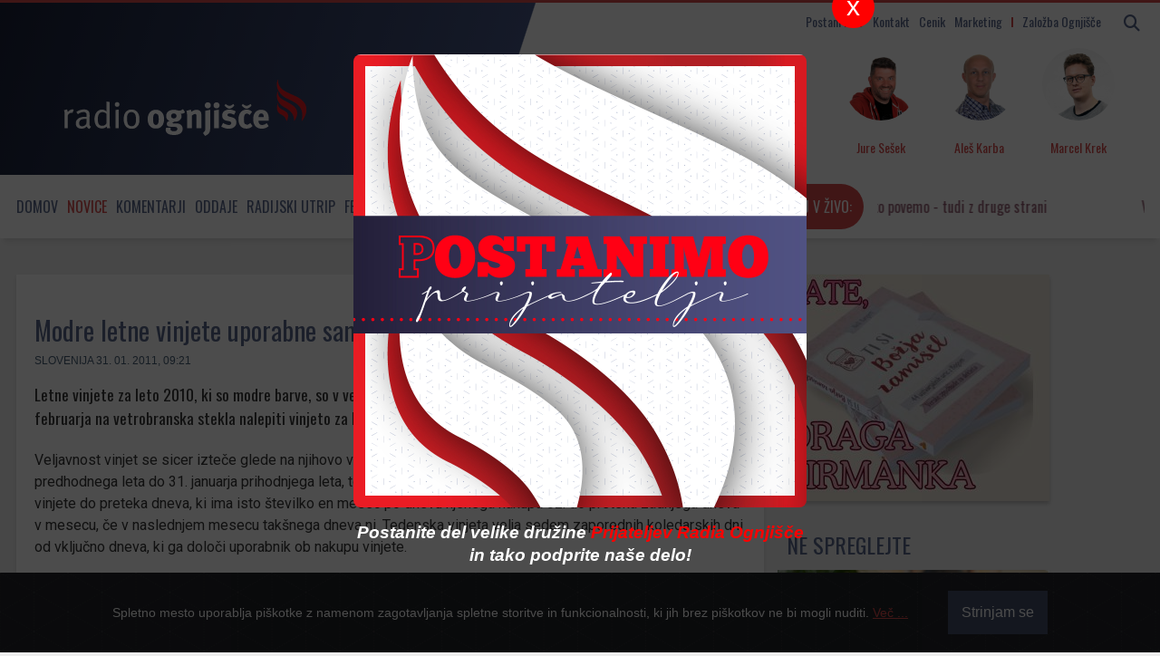

--- FILE ---
content_type: application/javascript
request_url: https://radio.ognjisce.si/themes/publication_3/theme_1/_js/custom.js?ver=2.8
body_size: 5554
content:
// add DEBUG into global scope if on test environment
// get also debug=true from URL
var urlParams = new URLSearchParams(window.location.search);
var parameter = urlParams.get('debug');

var DEBUG = false;
if (window.location.hostname === 'beta.radio.ognjisce.si' || parameter) {
	DEBUG = true;
	DEBUG && console.log('🐞 DEBUG mode is ON');
}

window.DEBUG = DEBUG;

$(document).ready(function () {

	// doda active class na 'play' gumb
	$('body').on('click', 'a.avdio_posnetek', function () {

		// Handle play button click with data attributes (prevents HTML injection issues)
		var btn = $(this);
		var audioUrl = btn.data('audio-url');
		var cikel = btn.data('cikel');
		var naslov = btn.data('naslov');
		var povzetek = btn.data('povzetek');
		var avtor = btn.data('avtor');
		var tagi = btn.data('tagi');
		var slika = btn.data('slika');

		console.log('Audio URL:', audioUrl);
		console.log('Title:', naslov);
		console.log('Summary:', povzetek);
		console.log('Author:', avtor);
		console.log('Tags:', tagi);
		console.log('Image:', slika);

		// Only call openPlayer if we have data attributes (new system)
		// Falls back to onclick for legacy items
		if (audioUrl) {
			openPlayer(audioUrl, cikel, naslov, povzetek, avtor, '', tagi, slika, '');
		}
	});

	// Remove any existing handlers to prevent duplicates
	$("body").off('click.mobileMenu');
	$("body").off('click.mobileMenuClose');
	$("body").off('click.mobileMenuDropdown');
	$("body").off('click.mobileMenuLinks');
	$("body").off('click.videoModal');
	$("body").off('click.smoothScroll');
	$("body").off('click.searchOverlay keydown.searchOverlay');
	$("body").off('click.searchOverlayClose');
	$("body").off('click.bodyClockMenuClose');

	logoMobileFade();

	/* ------------------------------------- Start of AJAXIFY --*/
	let ajaxify = new Ajaxify({
		elements: '#content, #top_menu',
		forms: "form:not([name='search_articles'])",
		scrolltop: true, // Smart scroll, true = always scroll to top of page, false = no scroll
		// selector : "a:not([href^='/user/profile/'])",

		// script and style handling settings, prefetch
		deltas: true, // true = deltas loaded, false = all scripts loaded
		//asyncdef : true, // default async value for dynamically inserted external scripts, false = matched in any URLs - only these are NOT executed - set to "true" to disable memory completely

		alwayshints: "videoteka, twitter, facebook, adsbygoogle", // strings, - separated by ", " - if matched in any external script URL - these are always loaded on every page load
		inline: true, // true = all inline scripts loaded, false = only specific inline scripts are loaded 
		inlinehints: "twitter, facebook, fb, connect.facebook, adsbygoogle",
		bodyClasses: false, // false = do not update body classes on AJAX load,
		prefetch: false, // disable prefetch to avoid issues with dynamic content
		delay: 200, // delay AJAX call to allow for any animations to complete
		cb: function () {
			// Callback function after AJAX load
			DEBUG && console.log('🎯 AJAX callback - URL:', window.location.href);
			menuAnimateReset();
			setTimeout(() => {

				onload();

			}, 500);


			if (window.location.href.includes("spored")) {
				DEBUG && console.log('📅 Spored page detected - resetting and initializing');

				// Reset spored state for new load
				if (typeof window.sporedState !== 'undefined') {
					window.sporedState.initialized = false;
					window.sporedState.initializing = false;
				}

				// Initialize spored after small delay to ensure DOM is ready
				setTimeout(() => {
					if (typeof initializeSpored === 'function') {
						initializeSpored();
					} else {
						console.error('initializeSpored function not available');
					}
				}, 100);
			} else {
				DEBUG && console.log('Not a spored page, clearing spored data');
				// Clear spored data when not on spored page
				window.sporedData = undefined; // Use actual undefined, not string
			}
		}
	});

	ajaxify.init();

	// Initial onload call for first page load
	onload();

	/* --- old AJAXIFY settings --- 
	jQuery('#content, #top_menu').ajaxify({

		// selector : "a:not([href^='/user/profile/'])",
		forms: "form:not([name='search_articles'])",
		scrolltop: true, // Smart scroll, true = always scroll to top of page, false = no scroll

		// script and style handling settings, prefetch
		deltas: true, // true = deltas loaded, false = all scripts loaded
		//asyncdef : true, // default async value for dynamically inserted external scripts, false = matched in any URLs - only these are NOT executed - set to "true" to disable memory completely

		alwayshints: "videoteka, twitter, facebook, adsbygoogle", // strings, - separated by ", " - if matched in any external script URL - these are always loaded on every page load
		inline: true, // true = all inline scripts loaded, false = only specific inline scripts are loaded 
		inlinehints: "twitter, facebook, fb, connect.facebook, adsbygoogle",
		cb: function () {
			// Callback function after AJAX load
			DEBUG && console.log('🎯 AJAX callback - URL:', window.location.href);

			onload();

			if (window.location.href.includes("spored")) {
				DEBUG && console.log('📅 Spored page detected - resetting and initializing');

				// Reset spored state for new load
				if (typeof window.sporedState !== 'undefined') {
					window.sporedState.initialized = false;
					window.sporedState.initializing = false;
				}

				// Initialize spored after small delay to ensure DOM is ready
				setTimeout(() => {
					if (typeof initializeSpored === 'function') {
						initializeSpored();
					} else {
						console.error('initializeSpored function not available');
					}
				}, 100);
			} else {
				DEBUG && console.log('Not a spored page, clearing spored data');
				// Clear spored data when not on spored page
				window.sporedData = undefined; // Use actual undefined, not string
			}
		}

	});
	/* ------------------------------------- End of AJAXIFY --- */

	/*----------------------------------------- Start of - menu Animate */
	var menu = $('#mobilemenu');

	function detectMobileMenu() {
		return menu.hasClass('open');
	}

	/* odpiranje in zapiranje menuja v mobile view */
	$("body").on('click.mobileMenu', '#mobilemenuopen', function (event) {
		event.preventDefault();
		event.stopPropagation();

		DEBUG && console.log('Mobile menu toggle clicked');

		if (!detectMobileMenu()) {
			DEBUG && console.log('Opening mobile menu');
			$("#mobile_lang").css("display", "none");
			$("#mobile_sections").css("display", "block");
			menu.addClass('open');
		} else {
			DEBUG && console.log('Closing mobile menu');
			$("#mobile_lang").css("display", "block");
			$("#mobile_sections").css("display", "none");
			menuAnimateReset();
			scrollToTop();
		}
	});


	$(document).on('ajaxComplete', function () {

		if (detectMobileMenu()) {
			menuAnimateReset();
		}

	});

	/* ---  search button on mobile / zamenjamo tega, ki ga generira smarty v header.tpl ---- */
	$(".mobile-search .replace").replaceWith(" <button class='search-button' type='submit' name='f_search_articles'><i class='fa fa-search'></i></button> ");
	$(".search-overlay .replace").replaceWith(" <button class='search-button' type='submit' name='f_search_articles'><i class='fa fa-search'></i></button> ");


	/* --- kako zapirat menu mobile s klikom kamorkoli v body ---*/
	$("body").on("click.bodyClockMenuClose", function (e) {

		DEBUG && console.log('Body clicked, checking if menu should close');

		if (!menu.is(e.target) && menu.has(e.target).length === 0 && detectMobileMenu()) {
			DEBUG && console.log('Closing mobile menu from body click');
			menuAnimateReset();
			scrollToTop();
			return false;
		}
	});

	/* --- animacija menu dropdowna na MOBILE---- */
	$("body").on("click.mobileMenuDropdown", "li.menu_section.dropdown_mobile .toggle-btn", function () {

		/* dodan class zaradi #mobilemenu.open: height -> */
		menu.addClass('submenu');

		if ($(this).closest("li.menu_section.dropdown_mobile").hasClass('highlight')) {
			//alert('menu opened');
			$(this).closest("li.menu_section.dropdown_mobile").removeClass("highlight");
			$('.fa-chevron-circle-up').toggleClass('fa-chevron-circle-up fa-chevron-circle-down');
		} else {
			//alert('menu closed');
			$('.fa-chevron-circle-up').toggleClass('fa-chevron-circle-up fa-chevron-circle-down');
			$("li.menu_section.dropdown_mobile.highlight").removeClass("highlight");
			$(this).closest("li.menu_section.dropdown_mobile").addClass("highlight");
			$(this).find("i").toggleClass('fa-chevron-circle-down fa-chevron-circle-up');
		}
	});

	$("body").on('click', '#mobilemenu a, #top_menu a, .header_wrap a', function () {
		if (detectMobileMenu()) {
			menuAnimateReset();
			scrollToTop();
		}
	});

	function menuAnimateReset() {

		DEBUG && console.log('menuReset');
		menu.removeClass('open submenu');
		$("li.menu_section.dropdown_mobile.highlight").removeClass("highlight");
		$('body').removeClass("dropdown_menu_background-visible");

		//$('.dropdown_menu_background').css("height", "0");
		//$(".fixed .dropdown_menu_background").css("height", "0");
		$('.fa-chevron-circle-up').toggleClass('fa-chevron-circle-up fa-chevron-circle-down');


		if ($(window).width() < 500 || $(window).height() < 500) {
			$("#page").css("margin-top", "20px");
		} else {
			$("#page").css("margin-top", "40px");
		}

		return false;

	};


	function scrollToTop() {
		$('html, body').animate({
			scrollTop: 0
		}, 1000, "easeInOutExpo");
	}
	/* ------------------------------------------End of - menu Animate */


	/* ------------------------------------------ VIDEO MODAL Fancybox 3 --*/
	var channelId = $("#video-live iframe").attr('src');

	// alert(channelId);

	$("body").on('click', "#video-live .video-overlay", function () {
		if (channelId) {
			$.fancybox.open({
				src: channelId + '&amp;autoplay=1',
				type: 'iframe',
				maxWidth: '940px',
				width: 940,
				height: 528,
				autoSize: false,
				closeClick: false,
				openEffect: 'none',
				closeEffect: 'none',
				scrolling: 'no'
			});
		}
	});
	/* ----------------------------------------- End of - VIDEO MODAL Fancybox 3 --*/

	// Smooth scrolling using jQuery easing
	$("body").on('click', 'a.js-scroll-trigger[href*="#"]:not([href="#"])', function () {
		if (location.pathname.replace(/^\//, '') == this.pathname.replace(/^\//, '') && location.hostname == this.hostname) {
			var target = $(this.hash);
			target = target.length ? target : $('[name=' + this.hash.slice(1) + ']');
			if (target.length) {
				$('html, body').animate({
					scrollTop: target.offset().top
				}, 1000, "easeInOutExpo");
				return false;
			}
		}
	});

	// Scroll to top button appear
	$(window).scroll(function () {
		if ($(this).scrollTop() > 100) {
			$('.scroll-to-top').fadeIn();
		} else {
			$('.scroll-to-top').fadeOut();
		}
	});


	/* --- urejanje in krajšanje odstavka pov naslovom novice na prvi strani --- */
	var news_box = $('.visible-phone .news_item');
	var news_text_box = $('.visible-phone .news_item .content_text');
	var news_text_box_p = $('.visible-phone .news_item .content_text p');

	if (($(news_box).height() < $(news_text_box).outerHeight()) && ($(window).width() < 560)) {

		$(news_text_box).addClass('truncated');

		// spodnja vrstica kliče Dotify skripto, ki skrajša tekst izpostavljenih novic (front.tpl)
		// na tablici
		$(news_text_box_p).dotify({
			max: 170
		});
	}


	/* --- ISKANJE - OVERLAY ---*/
	/* --- search in search-overlay -----*/
	$("body").on("click keydown", ".search-form, #vse_oddaje.topic a", function () {
		$(".search-overlay").addClass("visible");
		$(".search-content #search-input").focus();
		$('body').css('overflow', 'hidden');
	});

	$("body").on("click", ".search-overlay .closebtn, .search-button, .search-overlay a", function () {
		$(".search-overlay").removeClass("visible");
		$('body').css('overflow', 'auto');
	});
	/* --- END - ISKANJE - OVERLAY ---*/


	/* --- Start of - zaradi AJAXIFY --- */



	//re-fire Masonry.js -> brez tega se ne naloži vedno prav


	/*
		$('#masonry_container').masonry({

			columnWidth: function (containerWidth) {
				return containerWidth / 3; //številka je količina stolpcev - spremenil iz 4 na 3 (treba spremenit)
			}
		});
		/*
		//re-render the facebook comments
		FB.XFBML.parse();
		*/

	//s tem se reloadajo Revive ADS 
	//reviveAsync['6e89e3f8e6da0fbbfa3d50b85b3b0708'].apply(reviveAsync['6e89e3f8e6da0fbbfa3d50b85b3b0708'].detect());

	//return false


	/* --- End of - zaradi AJAXIFY ---*/



	function logoMobileFade() {
		// on MOBILE - main logo fadeout/fadein show radio-live and secundary logo
		if (($('body').hasClass('mobile') == true) && ($(window).width() < 768)) {

			// Check if user has disabled animations
			if (localStorage.getItem('disableAnimations') === 'true') {
				DEBUG && console.log('🎬 Logo animations disabled by user preference');
				return;
			}

			// Animation control variables
			let animationActive = true;
			let animationCleaned = false;

			// Function to stop animations gracefully
			function stopLogoAnimation() {
				if (!animationCleaned) {
					animationActive = false;
					animationCleaned = true;

					// Stop all ongoing animations and delays immediately
					$("#logo, .radio-live, #logo-secundary").stop(true, true);

					DEBUG && console.log('🛑 Logo animation stopped');
				}
			}

			// Pause animations when tab is hidden to save battery
			function handleVisibilityChange() {
				if (document.hidden) {
					DEBUG && console.log('📱 Tab hidden, pausing logo animations');
					stopLogoAnimation();
				} else {
					DEBUG && console.log('📱 Tab visible, restarting logo animations');
					// Restart the animation cycle if it was stopped
					if (!animationActive) {
						animationActive = true;
						animationCleaned = false;
						DEBUG && console.log('🎬 Restarting mobile logo fade animations');

						// CRITICAL: Reset all elements to proper initial state
						resetAnimationState();

						// Start fresh animation cycle
						fadeOutLogo();
					}
				}
			}

			// Function to reset all animation elements to proper initial state
			function resetAnimationState() {
				DEBUG && console.log('🔄 Resetting animation state to prevent sync issues');

				// Stop all ongoing animations immediately
				$("#logo, .radio-live, #logo-secundary").stop(true, false);

				// Set initial state: logo visible, team photos hidden
				$("#logo").css({
					'opacity': 1,
					'display': 'block'
				});
				$('.radio-live, #logo-secundary').css({
					'opacity': 0
				}).addClass('mobile');

				DEBUG && console.log('✅ Animation state reset complete');
			}

			// Add visibility change listener
			document.addEventListener('visibilitychange', handleVisibilityChange);

			// Initialize animation state properly
			resetAnimationState();

			// Start the animation cycle
			DEBUG && console.log('🎬 Starting mobile logo fade animations');
			fadeOutLogo();

			function fadeOutLogo() {
				if (!animationActive) return;
				DEBUG && console.log('🎭 Logo fade out starting');
				$("#logo").delay(3000).fadeOut(2200).promise().then(fadeInEkipa);
			}

			function fadeInEkipa() {
				if (!animationActive) return;
				DEBUG && console.log('🎭 Team photos fade in starting');
				$('.radio-live, #logo-secundary').animate({
					opacity: 1
				}, '2200', 'swing').promise().then(fadeOutEkipa);
			}

			function fadeOutEkipa() {
				if (!animationActive) return;
				DEBUG && console.log('🎭 Team photos fade out starting');
				$('.radio-live, #logo-secundary').delay(10000).animate({
					opacity: 0
				}, '2200', 'swing').promise().then(fadeInLogo);
			}

			function fadeInLogo() {
				if (!animationActive) return;
				DEBUG && console.log('🎭 Logo fade in starting');
				$("#logo").fadeIn(2200).promise().then(fadeOutLogo);
			}

			// Cleanup function for when page is unloaded or navigated away
			$(window).on('beforeunload', function () {
				stopLogoAnimation();
				document.removeEventListener('visibilitychange', handleVisibilityChange);
			});

			// Allow users to disable animations by double-tapping the logo
			let logoTapCount = 0;
			$("#logo").on('click', function () {
				logoTapCount++;
				setTimeout(() => logoTapCount = 0, 500); // Reset after 500ms

				if (logoTapCount === 2) {
					if (localStorage.getItem('disableAnimations') === 'true') {
						localStorage.removeItem('disableAnimations');
						DEBUG && console.log('🎬 Logo animations enabled');
						alert('Logo animations enabled! Refresh to see changes.');
					} else {
						localStorage.setItem('disableAnimations', 'true');
						stopLogoAnimation();
						DEBUG && console.log('🛑 Logo animations disabled');
						alert('Logo animations disabled! Double-tap logo again to re-enable.');
					}
				}
			});

		}
	};

	// banner popup
	setTimeout(helloBanner, 1000);
	$("#popup-banner .closebtn").on("click", helloBannerClose);
	$("#popup-banner .content").on("click", function (e) {
		e.stopPropagation();
		helloBannerClose();
	});

});

$(document).ajaxComplete(function () {

	//re-fire Masonry.js -> brez tega se ne naloži vedno prav
	$('#masonry_container').masonry({
		columnWidth: function (containerWidth) {
			return containerWidth / 3; //številka je količina stolpcev - spremenil iz 4 na 3 (treba spremenit)
		}
	});

	/*
	//re-render the facebook comments
	FB.XFBML.parse();
	*/

	//s tem se reloadajo Revive ADS 
	//reviveAsync['6e89e3f8e6da0fbbfa3d50b85b3b0708'].apply(reviveAsync['6e89e3f8e6da0fbbfa3d50b85b3b0708'].detect());

	//return false

});


/* banner popup */
function helloBanner() {
	
	// razpon kampanije
	// Check date range: January 20, 2026 to January 27, 2026 (end of day)
	const now = new Date();
	const startDate = new Date('2026-01-20T04:00:00');
	const endDate = new Date('2026-01-27T23:59:59');

	//console.log('Current date:', now);
	//console.log('Campaign start date:', startDate);
	//console.log('Campaign end date:', endDate);
	
	// nastavi datum kampanije
	if (!DEBUG && (now < startDate || now > endDate )) {
		DEBUG && console.log('⏭️ Banner skipped - outside date range (Jan 20-27, 2026) || also not on beta.radio.ognjisce.si');
		return;
	}
	
	// Check if popup should be shown (once per hour)
	const timestamp = now.getTime();
	const lastShown = localStorage.getItem('bannerLastShown');
	const oneHour = 60 * 60 * 1000; // 1 hour in milliseconds

	// If never shown or more than 1 hour has passed, show the banner
	if (!lastShown || (timestamp - parseInt(lastShown)) > oneHour) {
		// Show the banner popup
		$('#popup-banner').fadeIn();
		// or: $('#yourBannerId').fadeIn();

		DEBUG && console.log('🎉 Showing banner popup');

		// Update the timestamp
		localStorage.setItem('bannerLastShown', timestamp.toString());
	} else {
		DEBUG && console.log('⏰ Banner already shown within the last hour');
	}
}

function helloBannerClose() {
	$('#popup-banner').hide();
	DEBUG && console.log('❌ Banner popup closed by user');
}

--- FILE ---
content_type: text/plain
request_url: https://radio.ognjisce.si/audio/messagesOKApp.txt?_=1769238538009
body_size: -42
content:
Veliko povemo - tudi z druge strani


--- FILE ---
content_type: application/javascript
request_url: https://radio.ognjisce.si/themes/publication_3/theme_1/_vendor/tubber/jquery.tubber.min.js
body_size: 2045
content:
/*
 * Tubber - A jQuery plugin for YouTube
 * https://github.com/wyllyan/tubber/
 * Version: 0.1.0
 * Copyright (c) 2015 - Under the MIT License
 */
! function (a, b, c) {
	"use strict";

	function d(d, e) {
		function f(b, c) {
			return a(c).find(b).addBack(b)
		}

		function g(b, d) {
			return a.each(d, function (a, d) {
				b = b.replace(a, d !== c ? d : "")
			}), b
		}

		function h(a) {
			var b = s.settings.embedVideoBaseUrl + a;
			return f("iframe", s.settings.templates.player).prop("src", b)
		}

		function i(a) {
			var b = s.settings.loadingControl;
			if (q(b)) {
				var c = s.settings.loadingControlAnimationSpeed;
				a ? b.fadeIn(c) : b.fadeOut(c)
			}
		}

		function j() {
			if (q(s.settings.prevPageControl) || q(s.settings.nextPageControl)) {
				var a = s.settings.pageControlDisabledClass,
					b = function (b, c) {
						b.click(function () {
							var a = p(s.youtubeData, c);
							a && o(a)
						}), t.afterLoadVideoItems.add(function () {
							p(s.youtubeData, c) ? b.removeClass(a) : b.addClass(a)
						})
					};
				b(s.settings.prevPageControl, "prevPageToken"), b(s.settings.nextPageControl, "nextPageToken")
			}
		}

		function k() {
			if (!s.settings.embedVideo) {
				var c = s.settings.mediaViewer,
					e = s.settings.videoItemActiveClass;
				d.on("click", "." + s.settings.videoItemContainerClass, function () {
					var d = p(a(this).data("tubber-video-data"), "videoId");
					a(this).addClass(e).siblings().removeClass(e), q(c) ? c.html(h(d)) : a.isFunction(c) ? c.call(s, d) : b.open(s.settings.watchVideoBaseUrl + d, "_blank")
				}), t.afterLoadVideoItems.add(function () {
					q(c) && d.find("." + s.settings.videoItemContainerClass).first().trigger("click")
				})
			}
		}

		function l(b) {
			var c = function () {
					if (s.settings.embedVideo) return h(b.videoId);
					var a = s.settings.templates.thumbnail;
					return a = g(a, {
						"{{image_default}}": p(b.thumbnails, "default.url"),
						"{{image_medium}}": p(b.thumbnails, "medium.url"),
						"{{image_high}}": p(b.thumbnails, "high.url"),
						"{{image_standard}}": p(b.thumbnails, "standard.url"),
						"{{image_maxres}}": p(b.thumbnails, "maxres.url")
					}), f("img", a).prop("alt", b.title)
				},
				d = function () {
					return s.settings.showVideoTitle ? g(s.settings.templates.videoTitle, {
						"{{title}}": b.title
					}) : void 0
				},
				e = function () {
					return s.settings.showVideoDescription ? g(s.settings.templates.videoDescription, {
						"{{description}}": b.description
					}) : void 0
				};
			return a("<div/>", {
				"class": s.settings.videoItemContainerClass,
				data: {
					"tubber-video-data": b
				},
				html: g(s.settings.templates.videoItem, {
					"{{video_media}}": c().prop("outerHTML"),
					"{{video_title}}": d(),
					"{{video_description}}": e()
				})
			})
		}

		function m(a) {
			return {
				title: a.snippet.title,
				description: a.snippet.description,
				publishedAt: a.snippet.publishedAt,
				videoId: a.snippet.resourceId.videoId,
				thumbnails: a.snippet.thumbnails
			}
		}

		function n() {
			if (s.youtubeData) {
				var b = s.youtubeData.items,
					c = [];
				b.length ? (a.each(b, function (a, b) {
					var d = m(b);
					c.push(l(d))
				}), d.html(c)) : d.html(s.settings.templates.noVideos)
			}
		}

		function o(a) {
			var b, c = s.settings.itemsPerPage;
			s.settings.playlistId ? b = s.youtubeApi.getPlaylistItems(s.settings.playlistId, c, a) : s.settings.username ? b = s.youtubeApi.getUploadsByUsername(s.settings.username, c, a) : s.settings.channelId && (b = s.youtubeApi.getUploadsByChannelId(s.settings.channelId, c, a)), i(!0), b.done(function (a) {
				s.youtubeData = a, n(), t.afterLoadVideoItems.fire(a)
			}).always(function () {
				i(!1)
			})
		}

		function p(a, b) {
			if (a)
				for (var c = b.split("."), d = null; d = c.shift();) {
					if (!a.hasOwnProperty(d)) return;
					if (a = a[d], !c.length) return a
				}
		}

		function q(b) {
			return b instanceof a && b.length
		}

		function r() {
			a.each(t, function (a, b) {
				b.add(s.settings[a])
			})
		}
		var s = this,
			t = {
				afterLoadVideoItems: a.Callbacks()
			};
		s.init = function () {
			return s.settings = a.extend(!0, {}, a.fn.tubber.defaults, e), s.youtubeApi = new a.fn.tubber.youtubeApi(s.settings.apiKey), r(), o(), j(), k(), s
		}
	}
	a.fn.tubber = function (b) {
		return this.each(function () {
			a(this).data("tubber") || a(this).data("tubber", new d(a(this), b).init())
		})
	}, a.fn.tubber.youtubeApi = function (b) {
		function c(b, c, d) {
			return b.then(a.proxy(function (a) {
				var b = a.items[0].contentDetails.relatedPlaylists.uploads;
				return this.getPlaylistItems(b, c, d)
			}, this))
		}
		var d = "https://www.googleapis.com/youtube/v3/",
			e = function (c, e) {
				return e.key = b, a.getJSON(d + c, e)
			};
		this.getChannelByUsername = function (a) {
			return e("channels", {
				part: "contentDetails",
				forUsername: a
			})
		}, this.getChannelById = function (a) {
			return e("channels", {
				part: "contentDetails",
				id: a
			})
		}, this.getPlaylistItems = function (a, b, c) {
			return e("playlistItems", {
				part: "snippet",
				playlistId: a,
				maxResults: b,
				pageToken: c
			})
		}, this.getUploadsByUsername = function (a, b, d) {
			return c.call(this, this.getChannelByUsername(a), b, d)
		}, this.getUploadsByChannelId = function (a, b, d) {
			return c.call(this, this.getChannelById(a), b, d)
		}
	}, a.fn.tubber.defaults = {
		apiKey: null,
		playlistId: null,
		username: null,
		channelId: null,
		itemsPerPage: 5,
		embedVideo: !0,
		embedVideoBaseUrl: "https://www.youtube-nocookie.com/embed/",
		mediaViewer: null,
		watchVideoBaseUrl: "https://www.youtube-nocookie.com/watch?v=",
		showVideoTitle: !1,
		showVideoDescription: !1,
		loadingControl: null,
		loadingControlAnimationSpeed: 100,
		prevPageControl: null,
		nextPageControl: null,
		pageControlDisabledClass: "disabled",
		videoItemContainerClass: "video-item",
		videoItemActiveClass: "active",
		templates: {
			player: '<iframe frameborder="0" allowfullscreen></iframe>',
			thumbnail: '<img src="{{image_default}}">',
			videoMedia: '<span class="media">{{media}}</span>',
			videoTitle: '<span class="title">{{title}}</span>',
			videoDescription: '<span class="description">{{description}}</span>',
			videoItem: "{{video_media}}{{video_title}}{{video_description}}",
			noVideos: '<p class="no-videos">Sorry, there are no videos to show.</p>'
		}
	}
}(jQuery, window);